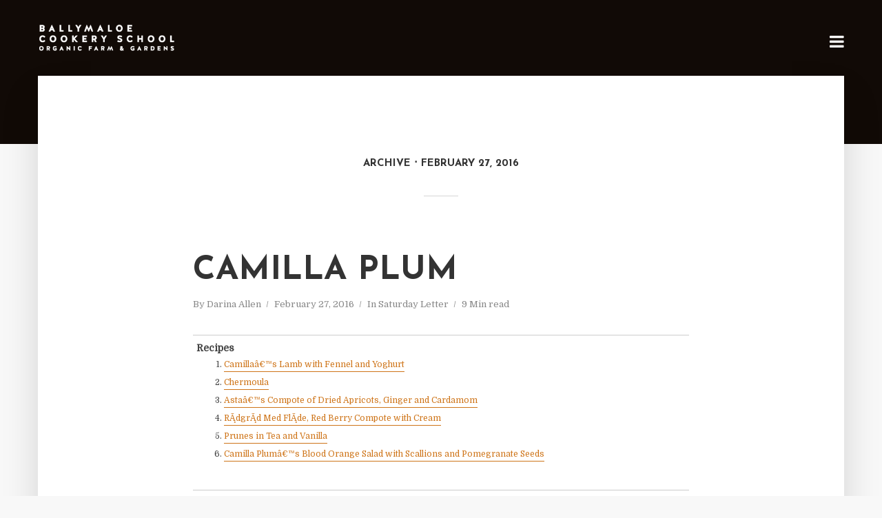

--- FILE ---
content_type: text/html; charset=UTF-8
request_url: http://letters.cookingisfun.ie/2016/02/27/
body_size: 12018
content:
<!DOCTYPE html>
<html lang="en-US" class="no-js no-svg">
	<head>
		<meta charset="UTF-8">
		<meta name="viewport" content="width=device-width, initial-scale=1">
		<link rel="profile" href="http://gmpg.org/xfn/11">
		<title>February 27, 2016 &#8211; Darina&#039;s Saturday Letter</title>
<link rel='dns-prefetch' href='//fonts.googleapis.com' />
<link rel='dns-prefetch' href='//s.w.org' />
<link rel="alternate" type="application/rss+xml" title="Darina&#039;s Saturday Letter &raquo; Feed" href="http://letters.cookingisfun.ie/feed/" />
<link rel="alternate" type="application/rss+xml" title="Darina&#039;s Saturday Letter &raquo; Comments Feed" href="http://letters.cookingisfun.ie/comments/feed/" />
		<script type="text/javascript">
			window._wpemojiSettings = {"baseUrl":"https:\/\/s.w.org\/images\/core\/emoji\/12.0.0-1\/72x72\/","ext":".png","svgUrl":"https:\/\/s.w.org\/images\/core\/emoji\/12.0.0-1\/svg\/","svgExt":".svg","source":{"concatemoji":"http:\/\/letters.cookingisfun.ie\/wp-includes\/js\/wp-emoji-release.min.js?ver=5.2.4"}};
			!function(a,b,c){function d(a,b){var c=String.fromCharCode;l.clearRect(0,0,k.width,k.height),l.fillText(c.apply(this,a),0,0);var d=k.toDataURL();l.clearRect(0,0,k.width,k.height),l.fillText(c.apply(this,b),0,0);var e=k.toDataURL();return d===e}function e(a){var b;if(!l||!l.fillText)return!1;switch(l.textBaseline="top",l.font="600 32px Arial",a){case"flag":return!(b=d([55356,56826,55356,56819],[55356,56826,8203,55356,56819]))&&(b=d([55356,57332,56128,56423,56128,56418,56128,56421,56128,56430,56128,56423,56128,56447],[55356,57332,8203,56128,56423,8203,56128,56418,8203,56128,56421,8203,56128,56430,8203,56128,56423,8203,56128,56447]),!b);case"emoji":return b=d([55357,56424,55356,57342,8205,55358,56605,8205,55357,56424,55356,57340],[55357,56424,55356,57342,8203,55358,56605,8203,55357,56424,55356,57340]),!b}return!1}function f(a){var c=b.createElement("script");c.src=a,c.defer=c.type="text/javascript",b.getElementsByTagName("head")[0].appendChild(c)}var g,h,i,j,k=b.createElement("canvas"),l=k.getContext&&k.getContext("2d");for(j=Array("flag","emoji"),c.supports={everything:!0,everythingExceptFlag:!0},i=0;i<j.length;i++)c.supports[j[i]]=e(j[i]),c.supports.everything=c.supports.everything&&c.supports[j[i]],"flag"!==j[i]&&(c.supports.everythingExceptFlag=c.supports.everythingExceptFlag&&c.supports[j[i]]);c.supports.everythingExceptFlag=c.supports.everythingExceptFlag&&!c.supports.flag,c.DOMReady=!1,c.readyCallback=function(){c.DOMReady=!0},c.supports.everything||(h=function(){c.readyCallback()},b.addEventListener?(b.addEventListener("DOMContentLoaded",h,!1),a.addEventListener("load",h,!1)):(a.attachEvent("onload",h),b.attachEvent("onreadystatechange",function(){"complete"===b.readyState&&c.readyCallback()})),g=c.source||{},g.concatemoji?f(g.concatemoji):g.wpemoji&&g.twemoji&&(f(g.twemoji),f(g.wpemoji)))}(window,document,window._wpemojiSettings);
		</script>
		<style type="text/css">
img.wp-smiley,
img.emoji {
	display: inline !important;
	border: none !important;
	box-shadow: none !important;
	height: 1em !important;
	width: 1em !important;
	margin: 0 .07em !important;
	vertical-align: -0.1em !important;
	background: none !important;
	padding: 0 !important;
}
</style>
	<link rel='stylesheet' id='wp-block-library-css'  href='http://letters.cookingisfun.ie/wp-includes/css/dist/block-library/style.min.css?ver=5.2.4' type='text/css' media='all' />
<link rel='stylesheet' id='typology-fonts-css'  href='http://fonts.googleapis.com/css?family=Domine%3A400%7CJosefin+Sans%3A400%2C700&#038;subset=latin%2Clatin-ext&#038;ver=1.2' type='text/css' media='all' />
<link rel='stylesheet' id='typology-main-css'  href='http://letters.cookingisfun.ie/wp-content/themes/typology/assets/css/min.css?ver=1.2' type='text/css' media='all' />
<style id='typology-main-inline-css' type='text/css'>
body,blockquote:before, q:before{font-family: 'Domine';font-weight: 400;}body,.typology-action-button .sub-menu{color:#444444;}body{background:#f8f8f8;font-size: 1.6em;}.typology-fake-bg{background:#f8f8f8;}.typology-sidebar,.typology-section{background:#ffffff;}h1, h2, h3, h4, h5, h6,.h1, .h2, .h3, .h4, .h5, .h6,.submit,.mks_read_more a,input[type="submit"],a.mks_button,.cover-letter,.post-letter,.woocommerce nav.woocommerce-pagination ul li span,.woocommerce nav.woocommerce-pagination ul li a,.woocommerce div.product .woocommerce-tabs ul.tabs li,.typology-pagination a,.typology-pagination span,.comment-author .fn,.post-date-month,.typology-button-social,.mks_autor_link_wrap a,.entry-pre-title,.typology-button,button{font-family: 'Josefin Sans';font-weight: 700;}.typology-header .typology-nav{font-family: 'Josefin Sans';font-weight: 700;}.typology-cover .entry-title,.typology-cover h1 { font-size: 6.4rem;}h1, .h1 {font-size: 4.8rem;}h2, .h2 {font-size: 3.5rem;}h3, .h3 {font-size: 2.8rem;}h4, .h4 {font-size: 2.3rem;}h5, .h5,.typology-layout-c.post-image-on .entry-title {font-size: 1.8rem;}h6, .h6 {font-size: 1.5rem;}.widget{font-size: 1.4rem;}.typology-header .typology-nav a{font-size: 1.1rem;}.typology-layout-b .post-date-hidden,.meta-item{font-size: 1.3rem;}.post-letter {font-size: 26rem;}.cover-letter {font-size: 60rem;}h1, h2, h3, h4, h5, h6,.h1, .h2, .h3, .h4, .h5, .h6,h1 a,h2 a,h3 a,h4 a,h5 a,h6 a,.post-date-month{color:#333333;}.typology-single-sticky a{color:#444444;}.entry-title a:hover,.typology-single-sticky a:hover{color:#ce7418;}.bypostauthor .comment-author:before,#cancel-comment-reply-link:after{background:#ce7418;}a,.widget .textwidget a,.typology-layout-b .post-date-hidden{color: #ce7418;}.typology-header{height:110px;}.typology-header-sticky-on .typology-header{background:#ce7418;}.site-title a,.typology-site-description{color: #ffffff;}.typology-header .typology-nav,.typology-header .typology-nav > li > a{color: #ffffff;}.typology-header .typology-nav .sub-menu a{ color:#444444;}.typology-header .typology-nav .sub-menu a:hover{color: #ce7418;}.typology-action-button .sub-menu ul a:before{background: #ce7418;}.sub-menu .current-menu-item a{color:#ce7418;}.dot,.typology-header .typology-nav .sub-menu{background:#ffffff;}.typology-header .typology-main-navigation .sub-menu .current-menu-ancestor > a,.typology-header .typology-main-navigation .sub-menu .current-menu-item > a{color: #ce7418;}.typology-header-wide .slot-l{left: 35px;}.typology-header-wide .slot-r{right: 20px;}.meta-item,.meta-item span,.meta-item a,.comment-metadata a{color: #888888;}.comment-meta .url,.meta-item a:hover{color:#333333;}.typology-post:after,.section-title:after,.typology-pagination:before{background:rgba(51,51,51,0.2);}.typology-layout-b .post-date-day,.typology-outline-nav li a:hover,.style-timeline .post-date-day{color:#ce7418;}.typology-layout-b .post-date:after,blockquote:before,q:before{background:#ce7418;}.typology-sticky-c,.typology-sticky-to-top span,.sticky-author-date{color: #888888;}.typology-outline-nav li a{color: #444444;}.typology-post.typology-layout-b:before{background:rgba(68,68,68,0.1);}.submit,.mks_read_more a,input[type="submit"],a.mks_button,.typology-button,.submit,.typology-button-social,.widget .mks_autor_link_wrap a,.widget .mks_read_more a,button{color:#ffffff;background: #ce7418;border:1px solid #ce7418;}.button-invert{color:#ce7418;background:transparent;}.widget .mks_autor_link_wrap a:hover,.widget .mks_read_more a:hover{color:#ffffff;}.typology-cover{min-height: 240px;}.typology-cover-empty{height:209px;min-height:209px;}.typology-fake-bg .typology-section:first-child {top: -99px;}.typology-flat .typology-cover-empty{height:110px;}.typology-flat .typology-cover{min-height:110px;}.typology-cover-empty,.typology-cover-item,.typology-header-sticky{background:#110a06;}.typology-cover-overlay:after{background: rgba(17,10,6,0.2);}.typology-sidebar-header{background:#ce7418;}.typology-cover,.typology-cover .entry-title,.typology-cover .entry-title a,.typology-cover .meta-item,.typology-cover .meta-item span,.typology-cover .meta-item a,.typology-cover h1,.typology-cover h2,.typology-cover h3{color: #ffffff;}.typology-cover .typology-button{color: #110a06;background:#ffffff;border:1px solid #ffffff;}.typology-cover .button-invert{color: #ffffff;background: transparent;}.typology-cover-slider .owl-dots .owl-dot span{background:#ffffff;}.typology-outline-nav li:before,.widget ul li:before{background:#ce7418;}.widget a{color:#444444;}.widget a:hover,.widget_calendar table tbody td a,.entry-tags a:hover{color:#ce7418;}.widget_calendar table tbody td a:hover,.widget table td,.entry-tags a{color:#444444;}.widget table,.widget table td,.widget_calendar table thead th,table,td, th{border-color: rgba(68,68,68,0.3);}.widget ul li,.widget .recentcomments{color:#444444;}.widget .post-date{color:#888888;}#today{background:rgba(68,68,68,0.1);}.typology-pagination .current, .typology-pagination .infinite-scroll a, .typology-pagination .load-more a, .typology-pagination .nav-links .next, .typology-pagination .nav-links .prev, .typology-pagination .next a, .typology-pagination .prev a{color: #ffffff;background:#333333;}.typology-pagination a, .typology-pagination span{color: #333333;border:1px solid #333333;}.typology-footer{background:#f8f8f8;color:#aaaaaa;}.typology-footer h1,.typology-footer h2,.typology-footer h3,.typology-footer h4,.typology-footer h5,.typology-footer h6,.typology-footer .post-date-month{color:#aaaaaa;}.typology-count{background: #ce7418;}.typology-footer a, .typology-footer .widget .textwidget a{color: #888888;}input[type="text"], input[type="email"], input[type="url"], input[type="tel"], input[type="number"], input[type="date"], input[type="password"], textarea, select{border-color:rgba(68,68,68,0.2);}blockquote:after, blockquote:before, q:after, q:before{-webkit-box-shadow: 0 0 0 10px #ffffff;box-shadow: 0 0 0 10px #ffffff;}body.wp-editor{background:#ffffff;}.site-title{text-transform: uppercase;}.typology-site-description{text-transform: none;}.typology-nav{text-transform: uppercase;}h1, h2, h3, h4, h5, h6{text-transform: uppercase;}.section-title{text-transform: uppercase;}.widget-title{text-transform: uppercase;}.meta-item{text-transform: none;}.typology-button{text-transform: uppercase;}.submit,.mks_read_more a,input[type="submit"],a.mks_button,.typology-button,.widget .mks_autor_link_wrap a,.widget .mks_read_more a,button,.typology-button-social{text-transform: uppercase;}
</style>
<link rel='stylesheet' id='MWM-AAL-FRONT-CSS-css'  href='http://letters.cookingisfun.ie/wp-content/plugins/auto-anchor-links/css/mwm-aal.css?ver=1.0.0' type='text/css' media='screen' />
<script type='text/javascript' src='http://letters.cookingisfun.ie/wp-includes/js/jquery/jquery.js?ver=1.12.4-wp'></script>
<script type='text/javascript' src='http://letters.cookingisfun.ie/wp-includes/js/jquery/jquery-migrate.min.js?ver=1.4.1'></script>
<link rel='https://api.w.org/' href='http://letters.cookingisfun.ie/wp-json/' />
<link rel="EditURI" type="application/rsd+xml" title="RSD" href="http://letters.cookingisfun.ie/xmlrpc.php?rsd" />
<link rel="wlwmanifest" type="application/wlwmanifest+xml" href="http://letters.cookingisfun.ie/wp-includes/wlwmanifest.xml" /> 
<meta name="generator" content="WordPress 5.2.4" />
	</head>

	<body class="archive date">

		<header id="typology-header" class="typology-header">
			<div class="container">
					<div class="slot-l">
	<div class="typology-site-branding">
	
	<span class="site-title h4"><a href="http://cookingisfun.ie/" rel="home"><img class="typology-logo" src="http://letters.cookingisfun.ie/wp-content/uploads/2017/08/ballymaloe-cookery-school-dark-logo-transparent.png" alt="Darina&#039;s Saturday Letter"></a></span>	
</div>
	
</div>

<div class="slot-r">
							
	<ul class="typology-nav ">
	<li class="typology-action-button">
		<span class="typology-action-sidebar">
			<i class="fa fa-bars"></i>
		</span>
	</li>
</ul></div>			</div>
		</header>
<div id="typology-cover" class="typology-cover typology-cover-empty">
	</div>

<div class="typology-fake-bg">
	<div class="typology-section">
		
								<div class="section-head"><h1 class="section-title h6"><span class="typology-archive-title">Archive</span>February 27, 2016</h1></div>				
		
		
			<div class="section-content section-content-a">

				<div class="typology-posts">

											<article class="typology-post typology-layout-a post-2247 post type-post status-publish format-standard hentry category-saturday-letter">

    <header class="entry-header">
        <h2 class="entry-title h1"><a href="http://letters.cookingisfun.ie/2016/02/27/camilla-plum-2/">Camilla Plum</a></h2>         
            <div class="entry-meta"><div class="meta-item meta-author">By <span class="vcard author"><span class="fn"><a href="http://letters.cookingisfun.ie/author/evelynm/">Darina Allen</a></span></span></div><div class="meta-item meta-date"><span class="updated">February 27, 2016</span></div><div class="meta-item meta-category">In <a href="http://letters.cookingisfun.ie/category/saturday-letter/" rel="category tag">Saturday Letter</a></div><div class="meta-item meta-rtime">9 Min read</div></div>
                    </header>

    <div class="entry-content">
        
                    <div class="mwm-aal-container"><div class='mwm-aal-title'>Recipes</div><ol><li><a href="#%0ACamilla%C3%A2%E2%82%AC%E2%84%A2s+Lamb+with+Fennel+and+Yoghurt">
Camillaâ€™s Lamb with Fennel and Yoghurt</a></li><li><a href="#Chermoula">Chermoula</a></li><li><a href="#Asta%C3%A2%E2%82%AC%E2%84%A2s+Compote+of+Dried+Apricots%2C+Ginger+and+Cardamom">Astaâ€™s Compote of Dried Apricots, Ginger and Cardamom</a></li><li><a href="#R%C3%83%C2%B8dgr%C3%83%C2%B8d+Med+Fl%C3%83%C2%B8de%2C+Red+Berry+Compote+with+Cream">RÃ¸dgrÃ¸d Med FlÃ¸de, Red Berry Compote with Cream</a></li><li><a href="#Prunes+in+Tea+and+Vanilla">Prunes in Tea and Vanilla</a></li><li><a href="#Camilla+Plum%C3%A2%E2%82%AC%E2%84%A2s+Blood+Orange+Salad+with+Scallions+and+Pomegranate+Seeds">Camilla Plumâ€™s Blood Orange Salad with Scallions and Pomegranate Seeds</a></li></ol></div><p><a href="http://letters.cookingisfun.ie/wp-content/uploads/2016/02/IMG_7878.jpg"><img class="alignnone size-medium wp-image-2248" src="http://letters.cookingisfun.ie/wp-content/uploads/2016/02/IMG_7878-200x300.jpg" alt="IMG_7878" width="200" height="300" srcset="http://letters.cookingisfun.ie/wp-content/uploads/2016/02/IMG_7878-200x300.jpg 200w, http://letters.cookingisfun.ie/wp-content/uploads/2016/02/IMG_7878-682x1024.jpg 682w" sizes="(max-width: 200px) 100vw, 200px" /></a></p>
<p>At long last Iâ€™ve discovered the secret of how to give a totally stress free dinner party. Invite house guests who love to cook and want to cook for you and lots of your friends as a thank you for their stay. Bliss!<br />
My friend Camilla Plum from Copenhagen and her lovely daughter Asta stayed with us recently, Camilla is both a gardener and a cook, in fact a very well-known one and the author of very many successful cook books. She also presents TV programme and cooking shows both on growing and cooking food, a subject on which she is deeply knowledgeable. They live on a small farm about 35 acres called Fuglebjerggaard about an hour north of Copenhagen. Itâ€™s an oasis of chic and cool, but more importantly it is a glowing example of the variety and biodiversity that can be produced on a small acerage, with about 200 food crops, orchards, many heirloom varieties of barley for homemade beer and wheat to dry and grind for sourdough bread which is then baked in the woodburning oven.<br />
Camilla also has about 200 sheep; she saves the wool and cures the skins to make the sheepskin rugs we remember. Sadly, nowadays sheepâ€™s wool is worth virtually nothing in this era of synthetic fibres that can be thrown into washing machine without ill effect but Camilla sometimes uses the wool as mulch for her vegetable crops. Iâ€™m really looking forward to trying that in the garden this year. She also saves seeds of a wide variety of heirloom vegetables, over 100 types of chilli alone and keen gardeners from far and wide seek her out to find rare and super flavourful food. www.fuglebjerggaard.dk<br />
Back to the dinner party, Camilla and Asta raided the pantry and winter garden and spent the afternoon chopping and snipping and marinatingâ€¦.when I arrived in from the school, tantalizing smells pervaded the house, the fire was lighting, the table was laid, the candles were lit and there was a veritable feast for all of us to enjoyâ€¦can you imagine<br />
Blood Orange and Scallion Salad, Salmon with Chermoula, Date and Green Raisin Chutney, Neck of lamb with Fennel and Yoghurt, Roast Potato wedges with lots of bayleaves, Cherry Tomato and Roasted Red Pepper Salad and a big bowl of green salad, Basmati Rice with Almonds and lots of Dill, followed by Apricots with Ginger, Avocado Cream with Dried Rose Petals, Prunes with Tea and Vanilla, Danish Red Berry Compote with Jersey Creamâ€¦.<br />
The food looked fresh and beautiful and tasted so summery in the midst of our depressing winter weather. Try some of these recipes for yourself.</p>
<p><strong>Hot Tips</strong><br />
Creating a Soft Fruit Garden with Susan Turner<br />
On Monday March 7th 2016, Susan Turner will teach an intensive half day course covering topics such as selecting fruit varieties, designing the fruit garden layout, looking at aspect spacing and plant training structures, creating fans, cordons and bushes with gooseberries, red currants, white currantsâ€¦â€¦and much more. Coffee on arrival and light lunch included. www.cookingisfun.ie</p>
<p>Wine Tasting in the Grainstore at Ballymaloe<br />
California Wines Tasting in The Grainstore at Ballymaloe House on Wednesday March 9th at 7pm. Tickets for the event are â‚¬10 and in-cludes talk, wine tasting and canapÃ©s.<br />
Tel 021 4652531 or email colm@ballymaloe.ie<br />
http://www.ballymaloegrainstore.com/portfolio/california-wines-less-more</p>
<a name="%0ACamilla%C3%A2%E2%82%AC%E2%84%A2s+Lamb+with+Fennel+and+Yoghurt"></a><h2></h2>
<h2>Camillaâ€™s Lamb with Fennel and Yoghurt</h2>
<p>We use homemade Jersey yoghurt</p>
<p>Serves 8</p>
<p>7 lamb necks, each cut into 3 â€˜chopsâ€™ â€“ 3.2 kg<br />
1 large onion, coarsely chopped<br />
1 whole head of garlic, split in half horizontally<br />
1Â½ tablespoon cumin seeds, slightly crushed<br />
1Â½ tablespoons coriander seeds, slightly crushed<br />
800 ml (27 fl oz) pots of homemade natural yoghurt<br />
7 fennel bulbs, quartered<br />
4 tablespoons extra virgin olive oil<br />
Zest of 3 lemons<br />
Salt</p>
<p>Garnish<br />
Fresh spinach or chard<br />
Toasted whole almonds<br />
100 g (3Â½ oz) fennel fronds<br />
Lots of fresh mint</p>
<p>In two roasting tins, mix the lamb chops with the chopped onion, garlic and spices. Marinate the lamb necks in the spices, lemon zest and enough olive oil to coat the meat. Sprinkle with two teaspoons of salt and cook uncovered in the preheated oven at 230Â°C/450Â°F/gas mark 8. Turn regularly to make sure the spices donâ€™t burn. When the lamb necks are browned, approximately 30 minutes, dollop on half the yoghurt and add the quartered fennel bulbs. Mix it around until everything is coated with the yoghurt. The lamb necks can now fit into one deep roasting tin.<br />
Put about 300 ml/10 fl oz of water in the bottom of a deep roasting tin, add the lamb and fennel. Reduce the oven temperature to 170Â°C/325Â°F/gas mark 3.<br />
When the meat is cooked, about 2Â½ to 3 hours, remove the lamb and fennel to a serving dish and keep warm. Transfer all of the remaining juices into a pan, degrease and reduce a little if necessary. The sauce should be thickish. Taste and correct seasoning. . Bit by bit, stir in the rest of the yoghurt, pour over the lamb.<br />
Garnish the dish with toasted whole almonds, lots of fennel fronds, fresh mint and serve with fresh chard or spinach.</p>
<a name="Chermoula"></a><h2>Chermoula</h2>
<p>Chermoula is a wonderfully versatile fresh herb and spicy sauce from Morocco and Tunisia. There are many versions, some include saffron but we love this one which Asta and Camilla Plum cooked for us recently. Itâ€™s fantastically versatile, we also slather it over a sptachcock chicken, a shoulder of lamb or even chicken breasts. It uses both the stalks and leaves of coriander.</p>
<p>Makes 1Â¼ pints</p>
<p>Serves 8-10</p>
<p>One medium fish (2 kg/4Â½ lb), preferably salmon</p>
<p>280 g (10 oz) bunches of fresh coriander with stalks, chopped<br />
200 ml (7 fl oz) extra virgin olive oil<br />
2 red chillies, roughly chopped<br />
2 tablespoons coriander seeds, toasted<br />
2 tablespoons cumin seeds, toasted<br />
1 tablespoon caraway seeds, toasted<br />
1 tablespoon paprika<br />
Zest of three organic lemons<br />
Juice of 2 lemons<br />
Whole bulb of garlic, peeled and roughly chopped<br />
1 teaspoon Maldon sea salt</p>
<p>Arrange the fish in a roasting tin, cut deep slashes on each side of the fish.<br />
Whiz the ingredients for the chermoula to a fine paste in a food processor with 200 ml olive oil. Smother the fish in the mixture.<br />
Bake in a preheated oven at 160Â°C/325Â°F/gas mark 3 for about 1 hour 20 to 1 hour 30 minutes or until just cooked.<br />
Serve warm or at room temperature with green salad.</p>
<p>Note: The spices are toasted separately, then ground in mortar and pestle or spice grinder together</p>
<a name="Asta%C3%A2%E2%82%AC%E2%84%A2s+Compote+of+Dried+Apricots%2C+Ginger+and+Cardamom"></a><h2>Astaâ€™s Compote of Dried Apricots, Ginger and Cardamom</h2>
<p>Also gorgeous with chocolate cake or ice cream.</p>
<p>Serves 8 &#8211; as a main dessert. If served with something else like cake, the compote will go further</p>
<p>350 g (12 oz) apricots<br />
100 g (4 oz) ginger, finely sliced with peel<br />
Thinly sliced peel of 1 lemon<br />
110 g (4 oz) granulated sugar<br />
275 ml (11 fl oz) sweet white wine (we use JuranÃ§ou)<br />
5 cardamom pods<br />
150 ml (5 fl oz) water<br />
Juice of 1 lemon<br />
300 ml (Â½ pint) water<br />
1-2 teaspoons orange blossom water, depending on strength of orange blossom</p>
<p>1 mild red chilli, sliced, optional</p>
<p>Put the apricots in a saucepan, cover with cold water and leave to soak overnight. Next day, strain the apricots and put in a saucepan with the ginger, lemon peel, sugar, wine, cardamom and enough water to cover. Simmer gently with the saucepan lid on for at least an hour. Remove the lid and gently simmer until the liquid is reduced to a thick syrup, 5-10 minutes. Stir in the lemon juice and orange blossom water. Make sure you donâ€™t break up the apricots while stirring. Garnish with sliced red chilli, if using.<br />
Eat with chocolate cake, ice cream or just whipped cream.</p>
<a name="R%C3%83%C2%B8dgr%C3%83%C2%B8d+Med+Fl%C3%83%C2%B8de%2C+Red+Berry+Compote+with+Cream"></a><h2>RÃ¸dgrÃ¸d Med FlÃ¸de, Red Berry Compote with Cream</h2>
<p>A much loved Danish summer classic â€“ this version is super delicious even though we made it with frozen berries.</p>
<p>Serves 8</p>
<p>375 g (13 oz) black currants<br />
250 g (9 oz) white currants<br />
250 g (9 oz) raspberries<br />
375 g (13 oz) red currants<br />
1 teaspoon cornflour<br />
375g &#8211; 400 g (13 â€“ 14 oz) white sugar</p>
<p>200 g (7 oz) whole almonds, blanched</p>
<p>The amount of sugar will vary between a Â¼ or Â½ of the weight of the berries depending on the sourness.</p>
<p>Put all the berries except the raspberries in a heavy bottomed saucepan with 2 cm (1 inch/30 ml) of water, on a high heat, for 3 minutes. Just before they burst, put two tablespoons of the compote into a little bowl, mix with the cornflour until there is a smooth paste. Whisk the paste back into the berries; continue to cook until the mixture thickens slightly, 1-2 minutes. When the berries burst take them off the heat and stir in the sugar and fresh raspberries.<br />
Serve the compote warm in individual glasses or at room temperature with some Jersey cream and a scattering of whole blanched almonds.</p>
<a name="Prunes+in+Tea+and+Vanilla"></a><h2>Prunes in Tea and Vanilla</h2>
<p>Another delicious winter dessert, a terrific stand by to keep in a kilner jar in the fridge.</p>
<p>Serves 8</p>
<p>250 g (9 oz) Agen prunes<br />
1 litre (1Â¾ pints) of very strong black tea<br />
1 vanilla pod, chopped<br />
Zest of 2 lemons<br />
150g -200 g (5-7 oz) palm sugar, grated</p>
<p>Cover the prunes with tea and allow to soak for several hours or better still overnight. Next day put everything into a saucepan and simmer uncovered for an hour or so. Make sure that the prunes are soft and tender and the liquid is reduced to thick syrup.<br />
Serve smothered in cream.</p>
<p>Leftovers can be mixed with softly whipped cream to make an exquisite fool.</p>
<p>&nbsp;</p>
<a name="Camilla+Plum%C3%A2%E2%82%AC%E2%84%A2s+Blood+Orange+Salad+with+Scallions+and+Pomegranate+Seeds"></a><h2>Camilla Plumâ€™s Blood Orange Salad with Scallions and Pomegranate Seeds</h2>
<p>Serves 10</p>
<p>10 blood oranges<br />
3 spring onions or scallions<br />
Â½ pomegranate<br />
fresh fennel tops of 3 bulbs<br />
lots of fresh mint leaves, some whole, some shredded<br />
1 fennel bulb, diced</p>
<p>Dressing<br />
This makes Â¼ pint/5 fl oz of dressing. We used 2 fl oz.</p>
<p>6 tablespoons extra virgin olive oil<br />
Â½ teaspoon Maldon sea salt<br />
1 teaspoon freshly ground black pepper<br />
3 tablespoons orange blossom water, depending on the strength<br />
1 teaspoon cider vinegar</p>
<p>Remove the peel and pith of the oranges, slice 6 or 7 oranges thinly and seg-ment from the remainder.</p>
<p>To make the dressing<br />
Mix the olive oil, salt, freshly ground black pepper, orange blossom water and cider vinegar in a bowl.</p>
<p>Arrange the orange slices and segments in a big plate and drizzle the dressing over.</p>
<p>Cut the spring onions into 5mm (1/4 inch) slices at an angle diagonally. Sprinkle over the salad with the pomegranate seeds, fresh fennel and mint leaves and diced fennel bulb. Toss gently.</p>
<p>Variation<br />
Olives, toasted almonds or coarsely chopped pistachio nuts would be a delicious addition.</p>
            </div>
    
    
</article>					
				</div>
			
				
			</div>

		
	</div>


			<footer id="typology-footer" class="typology-footer">

				<div class="container">
											<div class="col-lg-4"><div id="calendar-2" class="widget clearfix widget_calendar"><div id="calendar_wrap" class="calendar_wrap"><table id="wp-calendar">
	<caption>February 2016</caption>
	<thead>
	<tr>
		<th scope="col" title="Monday">M</th>
		<th scope="col" title="Tuesday">T</th>
		<th scope="col" title="Wednesday">W</th>
		<th scope="col" title="Thursday">T</th>
		<th scope="col" title="Friday">F</th>
		<th scope="col" title="Saturday">S</th>
		<th scope="col" title="Sunday">S</th>
	</tr>
	</thead>

	<tfoot>
	<tr>
		<td colspan="3" id="prev"><a href="http://letters.cookingisfun.ie/2016/01/">&laquo; Jan</a></td>
		<td class="pad">&nbsp;</td>
		<td colspan="3" id="next"><a href="http://letters.cookingisfun.ie/2016/03/">Mar &raquo;</a></td>
	</tr>
	</tfoot>

	<tbody>
	<tr><td>1</td><td>2</td><td>3</td><td>4</td><td>5</td><td><a href="http://letters.cookingisfun.ie/2016/02/06/" aria-label="Posts published on February 6, 2016">6</a></td><td>7</td>
	</tr>
	<tr>
		<td>8</td><td>9</td><td>10</td><td>11</td><td>12</td><td><a href="http://letters.cookingisfun.ie/2016/02/13/" aria-label="Posts published on February 13, 2016">13</a></td><td>14</td>
	</tr>
	<tr>
		<td>15</td><td>16</td><td>17</td><td>18</td><td>19</td><td><a href="http://letters.cookingisfun.ie/2016/02/20/" aria-label="Posts published on February 20, 2016">20</a></td><td>21</td>
	</tr>
	<tr>
		<td>22</td><td>23</td><td>24</td><td>25</td><td>26</td><td><a href="http://letters.cookingisfun.ie/2016/02/27/" aria-label="Posts published on February 27, 2016">27</a></td><td>28</td>
	</tr>
	<tr>
		<td>29</td>
		<td class="pad" colspan="6">&nbsp;</td>
	</tr>
	</tbody>
	</table></div></div></div>
					
					
									</div>

			</footer>

		</div>

		<div class="typology-sidebar">
	<div class="typology-sidebar-header">
		<div class="typology-sidebar-header-wrapper">
			<div class="typology-site-branding">
	
	<span class="site-title h4"><a href="http://cookingisfun.ie/" rel="home"><img class="typology-logo" src="http://letters.cookingisfun.ie/wp-content/uploads/2017/08/ballymaloe-cookery-school-dark-logo-transparent.png" alt="Darina&#039;s Saturday Letter"></a></span>	
</div>
			<span class="typology-sidebar-close"><i class="fa fa-times" aria-hidden="true"></i></span>
		</div>
	</div>

	<div class="widget typology-responsive-menu">
							</div>

					
								<div id="text-3" class="widget clearfix widget_text"><h4 class="widget-title h5">Letters</h4>			<div class="textwidget"><a href=../>Back to List</a>
<BR>
<a href="/">Latest Letter</A><BR>
<a href="/">Letters Homepage</A><BR>
<a href="/recipes.php">All Recipes</a><BR>
<a href="http://cookingisfun.ie">Back to  Website</a>
<BR>
All Darinas Letters are published each week in <a href="http://www.irishexaminer.com/lifestyle/foodanddrink/">The Examiner</a></div>
		</div><div id="archives-3" class="widget clearfix widget_archive"><h4 class="widget-title h5">Past Letters</h4>		<ul>
				<li><a href='http://letters.cookingisfun.ie/2025/11/'>November 2025</a>&nbsp;(5)</li>
	<li><a href='http://letters.cookingisfun.ie/2025/10/'>October 2025</a>&nbsp;(4)</li>
	<li><a href='http://letters.cookingisfun.ie/2025/09/'>September 2025</a>&nbsp;(4)</li>
	<li><a href='http://letters.cookingisfun.ie/2025/08/'>August 2025</a>&nbsp;(5)</li>
	<li><a href='http://letters.cookingisfun.ie/2025/07/'>July 2025</a>&nbsp;(4)</li>
	<li><a href='http://letters.cookingisfun.ie/2025/06/'>June 2025</a>&nbsp;(5)</li>
	<li><a href='http://letters.cookingisfun.ie/2025/05/'>May 2025</a>&nbsp;(4)</li>
	<li><a href='http://letters.cookingisfun.ie/2025/04/'>April 2025</a>&nbsp;(4)</li>
	<li><a href='http://letters.cookingisfun.ie/2025/03/'>March 2025</a>&nbsp;(5)</li>
	<li><a href='http://letters.cookingisfun.ie/2025/02/'>February 2025</a>&nbsp;(4)</li>
	<li><a href='http://letters.cookingisfun.ie/2025/01/'>January 2025</a>&nbsp;(4)</li>
	<li><a href='http://letters.cookingisfun.ie/2024/12/'>December 2024</a>&nbsp;(5)</li>
	<li><a href='http://letters.cookingisfun.ie/2024/11/'>November 2024</a>&nbsp;(4)</li>
	<li><a href='http://letters.cookingisfun.ie/2024/10/'>October 2024</a>&nbsp;(4)</li>
	<li><a href='http://letters.cookingisfun.ie/2024/09/'>September 2024</a>&nbsp;(5)</li>
	<li><a href='http://letters.cookingisfun.ie/2024/08/'>August 2024</a>&nbsp;(4)</li>
	<li><a href='http://letters.cookingisfun.ie/2024/07/'>July 2024</a>&nbsp;(4)</li>
	<li><a href='http://letters.cookingisfun.ie/2024/06/'>June 2024</a>&nbsp;(5)</li>
	<li><a href='http://letters.cookingisfun.ie/2024/05/'>May 2024</a>&nbsp;(3)</li>
	<li><a href='http://letters.cookingisfun.ie/2024/04/'>April 2024</a>&nbsp;(4)</li>
	<li><a href='http://letters.cookingisfun.ie/2024/03/'>March 2024</a>&nbsp;(5)</li>
	<li><a href='http://letters.cookingisfun.ie/2024/02/'>February 2024</a>&nbsp;(4)</li>
	<li><a href='http://letters.cookingisfun.ie/2024/01/'>January 2024</a>&nbsp;(4)</li>
	<li><a href='http://letters.cookingisfun.ie/2023/12/'>December 2023</a>&nbsp;(5)</li>
	<li><a href='http://letters.cookingisfun.ie/2023/11/'>November 2023</a>&nbsp;(4)</li>
	<li><a href='http://letters.cookingisfun.ie/2023/10/'>October 2023</a>&nbsp;(4)</li>
	<li><a href='http://letters.cookingisfun.ie/2023/09/'>September 2023</a>&nbsp;(5)</li>
	<li><a href='http://letters.cookingisfun.ie/2023/08/'>August 2023</a>&nbsp;(3)</li>
	<li><a href='http://letters.cookingisfun.ie/2023/07/'>July 2023</a>&nbsp;(5)</li>
	<li><a href='http://letters.cookingisfun.ie/2023/06/'>June 2023</a>&nbsp;(4)</li>
	<li><a href='http://letters.cookingisfun.ie/2023/05/'>May 2023</a>&nbsp;(4)</li>
	<li><a href='http://letters.cookingisfun.ie/2023/04/'>April 2023</a>&nbsp;(5)</li>
	<li><a href='http://letters.cookingisfun.ie/2023/03/'>March 2023</a>&nbsp;(4)</li>
	<li><a href='http://letters.cookingisfun.ie/2023/02/'>February 2023</a>&nbsp;(4)</li>
	<li><a href='http://letters.cookingisfun.ie/2023/01/'>January 2023</a>&nbsp;(5)</li>
	<li><a href='http://letters.cookingisfun.ie/2022/12/'>December 2022</a>&nbsp;(4)</li>
	<li><a href='http://letters.cookingisfun.ie/2022/11/'>November 2022</a>&nbsp;(4)</li>
	<li><a href='http://letters.cookingisfun.ie/2022/10/'>October 2022</a>&nbsp;(5)</li>
	<li><a href='http://letters.cookingisfun.ie/2022/09/'>September 2022</a>&nbsp;(4)</li>
	<li><a href='http://letters.cookingisfun.ie/2022/08/'>August 2022</a>&nbsp;(4)</li>
	<li><a href='http://letters.cookingisfun.ie/2022/07/'>July 2022</a>&nbsp;(5)</li>
	<li><a href='http://letters.cookingisfun.ie/2022/06/'>June 2022</a>&nbsp;(3)</li>
	<li><a href='http://letters.cookingisfun.ie/2022/05/'>May 2022</a>&nbsp;(5)</li>
	<li><a href='http://letters.cookingisfun.ie/2022/04/'>April 2022</a>&nbsp;(4)</li>
	<li><a href='http://letters.cookingisfun.ie/2022/03/'>March 2022</a>&nbsp;(4)</li>
	<li><a href='http://letters.cookingisfun.ie/2022/02/'>February 2022</a>&nbsp;(4)</li>
	<li><a href='http://letters.cookingisfun.ie/2022/01/'>January 2022</a>&nbsp;(5)</li>
	<li><a href='http://letters.cookingisfun.ie/2021/12/'>December 2021</a>&nbsp;(4)</li>
	<li><a href='http://letters.cookingisfun.ie/2021/11/'>November 2021</a>&nbsp;(4)</li>
	<li><a href='http://letters.cookingisfun.ie/2021/10/'>October 2021</a>&nbsp;(5)</li>
	<li><a href='http://letters.cookingisfun.ie/2021/09/'>September 2021</a>&nbsp;(4)</li>
	<li><a href='http://letters.cookingisfun.ie/2021/08/'>August 2021</a>&nbsp;(4)</li>
	<li><a href='http://letters.cookingisfun.ie/2021/07/'>July 2021</a>&nbsp;(5)</li>
	<li><a href='http://letters.cookingisfun.ie/2021/06/'>June 2021</a>&nbsp;(4)</li>
	<li><a href='http://letters.cookingisfun.ie/2021/05/'>May 2021</a>&nbsp;(5)</li>
	<li><a href='http://letters.cookingisfun.ie/2021/04/'>April 2021</a>&nbsp;(4)</li>
	<li><a href='http://letters.cookingisfun.ie/2021/03/'>March 2021</a>&nbsp;(4)</li>
	<li><a href='http://letters.cookingisfun.ie/2021/02/'>February 2021</a>&nbsp;(4)</li>
	<li><a href='http://letters.cookingisfun.ie/2021/01/'>January 2021</a>&nbsp;(5)</li>
	<li><a href='http://letters.cookingisfun.ie/2020/12/'>December 2020</a>&nbsp;(4)</li>
	<li><a href='http://letters.cookingisfun.ie/2020/11/'>November 2020</a>&nbsp;(4)</li>
	<li><a href='http://letters.cookingisfun.ie/2020/10/'>October 2020</a>&nbsp;(5)</li>
	<li><a href='http://letters.cookingisfun.ie/2020/09/'>September 2020</a>&nbsp;(4)</li>
	<li><a href='http://letters.cookingisfun.ie/2020/08/'>August 2020</a>&nbsp;(4)</li>
	<li><a href='http://letters.cookingisfun.ie/2020/07/'>July 2020</a>&nbsp;(4)</li>
	<li><a href='http://letters.cookingisfun.ie/2020/06/'>June 2020</a>&nbsp;(4)</li>
	<li><a href='http://letters.cookingisfun.ie/2020/05/'>May 2020</a>&nbsp;(5)</li>
	<li><a href='http://letters.cookingisfun.ie/2020/04/'>April 2020</a>&nbsp;(4)</li>
	<li><a href='http://letters.cookingisfun.ie/2020/03/'>March 2020</a>&nbsp;(4)</li>
	<li><a href='http://letters.cookingisfun.ie/2020/02/'>February 2020</a>&nbsp;(5)</li>
	<li><a href='http://letters.cookingisfun.ie/2020/01/'>January 2020</a>&nbsp;(4)</li>
	<li><a href='http://letters.cookingisfun.ie/2019/12/'>December 2019</a>&nbsp;(3)</li>
	<li><a href='http://letters.cookingisfun.ie/2019/11/'>November 2019</a>&nbsp;(5)</li>
	<li><a href='http://letters.cookingisfun.ie/2019/10/'>October 2019</a>&nbsp;(4)</li>
	<li><a href='http://letters.cookingisfun.ie/2019/09/'>September 2019</a>&nbsp;(4)</li>
	<li><a href='http://letters.cookingisfun.ie/2019/08/'>August 2019</a>&nbsp;(5)</li>
	<li><a href='http://letters.cookingisfun.ie/2019/07/'>July 2019</a>&nbsp;(4)</li>
	<li><a href='http://letters.cookingisfun.ie/2019/06/'>June 2019</a>&nbsp;(5)</li>
	<li><a href='http://letters.cookingisfun.ie/2019/05/'>May 2019</a>&nbsp;(4)</li>
	<li><a href='http://letters.cookingisfun.ie/2019/04/'>April 2019</a>&nbsp;(4)</li>
	<li><a href='http://letters.cookingisfun.ie/2019/03/'>March 2019</a>&nbsp;(5)</li>
	<li><a href='http://letters.cookingisfun.ie/2019/02/'>February 2019</a>&nbsp;(4)</li>
	<li><a href='http://letters.cookingisfun.ie/2019/01/'>January 2019</a>&nbsp;(4)</li>
	<li><a href='http://letters.cookingisfun.ie/2018/12/'>December 2018</a>&nbsp;(5)</li>
	<li><a href='http://letters.cookingisfun.ie/2018/11/'>November 2018</a>&nbsp;(4)</li>
	<li><a href='http://letters.cookingisfun.ie/2018/10/'>October 2018</a>&nbsp;(5)</li>
	<li><a href='http://letters.cookingisfun.ie/2018/09/'>September 2018</a>&nbsp;(3)</li>
	<li><a href='http://letters.cookingisfun.ie/2018/08/'>August 2018</a>&nbsp;(4)</li>
	<li><a href='http://letters.cookingisfun.ie/2018/07/'>July 2018</a>&nbsp;(4)</li>
	<li><a href='http://letters.cookingisfun.ie/2018/06/'>June 2018</a>&nbsp;(5)</li>
	<li><a href='http://letters.cookingisfun.ie/2018/05/'>May 2018</a>&nbsp;(4)</li>
	<li><a href='http://letters.cookingisfun.ie/2018/04/'>April 2018</a>&nbsp;(5)</li>
	<li><a href='http://letters.cookingisfun.ie/2018/02/'>February 2018</a>&nbsp;(8)</li>
	<li><a href='http://letters.cookingisfun.ie/2018/01/'>January 2018</a>&nbsp;(2)</li>
	<li><a href='http://letters.cookingisfun.ie/2017/12/'>December 2017</a>&nbsp;(3)</li>
	<li><a href='http://letters.cookingisfun.ie/2017/11/'>November 2017</a>&nbsp;(4)</li>
	<li><a href='http://letters.cookingisfun.ie/2017/10/'>October 2017</a>&nbsp;(4)</li>
	<li><a href='http://letters.cookingisfun.ie/2017/09/'>September 2017</a>&nbsp;(6)</li>
	<li><a href='http://letters.cookingisfun.ie/2017/08/'>August 2017</a>&nbsp;(3)</li>
	<li><a href='http://letters.cookingisfun.ie/2017/07/'>July 2017</a>&nbsp;(2)</li>
	<li><a href='http://letters.cookingisfun.ie/2017/06/'>June 2017</a>&nbsp;(2)</li>
	<li><a href='http://letters.cookingisfun.ie/2017/05/'>May 2017</a>&nbsp;(4)</li>
	<li><a href='http://letters.cookingisfun.ie/2017/04/'>April 2017</a>&nbsp;(4)</li>
	<li><a href='http://letters.cookingisfun.ie/2017/03/'>March 2017</a>&nbsp;(4)</li>
	<li><a href='http://letters.cookingisfun.ie/2017/02/'>February 2017</a>&nbsp;(4)</li>
	<li><a href='http://letters.cookingisfun.ie/2017/01/'>January 2017</a>&nbsp;(4)</li>
	<li><a href='http://letters.cookingisfun.ie/2016/12/'>December 2016</a>&nbsp;(5)</li>
	<li><a href='http://letters.cookingisfun.ie/2016/11/'>November 2016</a>&nbsp;(3)</li>
	<li><a href='http://letters.cookingisfun.ie/2016/10/'>October 2016</a>&nbsp;(5)</li>
	<li><a href='http://letters.cookingisfun.ie/2016/09/'>September 2016</a>&nbsp;(4)</li>
	<li><a href='http://letters.cookingisfun.ie/2016/08/'>August 2016</a>&nbsp;(4)</li>
	<li><a href='http://letters.cookingisfun.ie/2016/07/'>July 2016</a>&nbsp;(5)</li>
	<li><a href='http://letters.cookingisfun.ie/2016/06/'>June 2016</a>&nbsp;(3)</li>
	<li><a href='http://letters.cookingisfun.ie/2016/05/'>May 2016</a>&nbsp;(5)</li>
	<li><a href='http://letters.cookingisfun.ie/2016/04/'>April 2016</a>&nbsp;(5)</li>
	<li><a href='http://letters.cookingisfun.ie/2016/03/'>March 2016</a>&nbsp;(4)</li>
	<li><a href='http://letters.cookingisfun.ie/2016/02/'>February 2016</a>&nbsp;(4)</li>
	<li><a href='http://letters.cookingisfun.ie/2016/01/'>January 2016</a>&nbsp;(5)</li>
	<li><a href='http://letters.cookingisfun.ie/2015/12/'>December 2015</a>&nbsp;(4)</li>
	<li><a href='http://letters.cookingisfun.ie/2015/11/'>November 2015</a>&nbsp;(4)</li>
	<li><a href='http://letters.cookingisfun.ie/2015/10/'>October 2015</a>&nbsp;(7)</li>
	<li><a href='http://letters.cookingisfun.ie/2015/09/'>September 2015</a>&nbsp;(1)</li>
	<li><a href='http://letters.cookingisfun.ie/2015/08/'>August 2015</a>&nbsp;(5)</li>
	<li><a href='http://letters.cookingisfun.ie/2015/07/'>July 2015</a>&nbsp;(3)</li>
	<li><a href='http://letters.cookingisfun.ie/2015/06/'>June 2015</a>&nbsp;(4)</li>
	<li><a href='http://letters.cookingisfun.ie/2015/05/'>May 2015</a>&nbsp;(4)</li>
	<li><a href='http://letters.cookingisfun.ie/2015/04/'>April 2015</a>&nbsp;(4)</li>
	<li><a href='http://letters.cookingisfun.ie/2015/03/'>March 2015</a>&nbsp;(4)</li>
	<li><a href='http://letters.cookingisfun.ie/2015/02/'>February 2015</a>&nbsp;(3)</li>
	<li><a href='http://letters.cookingisfun.ie/2015/01/'>January 2015</a>&nbsp;(4)</li>
	<li><a href='http://letters.cookingisfun.ie/2014/12/'>December 2014</a>&nbsp;(4)</li>
	<li><a href='http://letters.cookingisfun.ie/2014/11/'>November 2014</a>&nbsp;(4)</li>
	<li><a href='http://letters.cookingisfun.ie/2014/10/'>October 2014</a>&nbsp;(4)</li>
	<li><a href='http://letters.cookingisfun.ie/2014/09/'>September 2014</a>&nbsp;(6)</li>
	<li><a href='http://letters.cookingisfun.ie/2014/08/'>August 2014</a>&nbsp;(4)</li>
	<li><a href='http://letters.cookingisfun.ie/2014/07/'>July 2014</a>&nbsp;(2)</li>
	<li><a href='http://letters.cookingisfun.ie/2014/06/'>June 2014</a>&nbsp;(4)</li>
	<li><a href='http://letters.cookingisfun.ie/2014/05/'>May 2014</a>&nbsp;(3)</li>
	<li><a href='http://letters.cookingisfun.ie/2014/04/'>April 2014</a>&nbsp;(3)</li>
	<li><a href='http://letters.cookingisfun.ie/2014/03/'>March 2014</a>&nbsp;(5)</li>
	<li><a href='http://letters.cookingisfun.ie/2014/02/'>February 2014</a>&nbsp;(4)</li>
	<li><a href='http://letters.cookingisfun.ie/2014/01/'>January 2014</a>&nbsp;(4)</li>
	<li><a href='http://letters.cookingisfun.ie/2013/12/'>December 2013</a>&nbsp;(4)</li>
	<li><a href='http://letters.cookingisfun.ie/2013/11/'>November 2013</a>&nbsp;(5)</li>
	<li><a href='http://letters.cookingisfun.ie/2013/10/'>October 2013</a>&nbsp;(4)</li>
	<li><a href='http://letters.cookingisfun.ie/2013/09/'>September 2013</a>&nbsp;(4)</li>
	<li><a href='http://letters.cookingisfun.ie/2013/08/'>August 2013</a>&nbsp;(5)</li>
	<li><a href='http://letters.cookingisfun.ie/2013/07/'>July 2013</a>&nbsp;(4)</li>
	<li><a href='http://letters.cookingisfun.ie/2013/06/'>June 2013</a>&nbsp;(5)</li>
	<li><a href='http://letters.cookingisfun.ie/2013/05/'>May 2013</a>&nbsp;(4)</li>
	<li><a href='http://letters.cookingisfun.ie/2013/04/'>April 2013</a>&nbsp;(4)</li>
	<li><a href='http://letters.cookingisfun.ie/2013/03/'>March 2013</a>&nbsp;(6)</li>
	<li><a href='http://letters.cookingisfun.ie/2013/02/'>February 2013</a>&nbsp;(4)</li>
	<li><a href='http://letters.cookingisfun.ie/2013/01/'>January 2013</a>&nbsp;(4)</li>
	<li><a href='http://letters.cookingisfun.ie/2012/12/'>December 2012</a>&nbsp;(6)</li>
	<li><a href='http://letters.cookingisfun.ie/2012/11/'>November 2012</a>&nbsp;(4)</li>
	<li><a href='http://letters.cookingisfun.ie/2012/10/'>October 2012</a>&nbsp;(4)</li>
	<li><a href='http://letters.cookingisfun.ie/2012/09/'>September 2012</a>&nbsp;(5)</li>
	<li><a href='http://letters.cookingisfun.ie/2012/08/'>August 2012</a>&nbsp;(4)</li>
	<li><a href='http://letters.cookingisfun.ie/2012/07/'>July 2012</a>&nbsp;(6)</li>
	<li><a href='http://letters.cookingisfun.ie/2012/06/'>June 2012</a>&nbsp;(5)</li>
	<li><a href='http://letters.cookingisfun.ie/2012/05/'>May 2012</a>&nbsp;(4)</li>
	<li><a href='http://letters.cookingisfun.ie/2012/04/'>April 2012</a>&nbsp;(4)</li>
	<li><a href='http://letters.cookingisfun.ie/2012/03/'>March 2012</a>&nbsp;(5)</li>
	<li><a href='http://letters.cookingisfun.ie/2012/02/'>February 2012</a>&nbsp;(4)</li>
	<li><a href='http://letters.cookingisfun.ie/2012/01/'>January 2012</a>&nbsp;(4)</li>
	<li><a href='http://letters.cookingisfun.ie/2011/12/'>December 2011</a>&nbsp;(6)</li>
	<li><a href='http://letters.cookingisfun.ie/2011/11/'>November 2011</a>&nbsp;(4)</li>
	<li><a href='http://letters.cookingisfun.ie/2011/10/'>October 2011</a>&nbsp;(6)</li>
	<li><a href='http://letters.cookingisfun.ie/2011/09/'>September 2011</a>&nbsp;(5)</li>
	<li><a href='http://letters.cookingisfun.ie/2011/08/'>August 2011</a>&nbsp;(5)</li>
	<li><a href='http://letters.cookingisfun.ie/2011/07/'>July 2011</a>&nbsp;(6)</li>
	<li><a href='http://letters.cookingisfun.ie/2011/06/'>June 2011</a>&nbsp;(4)</li>
	<li><a href='http://letters.cookingisfun.ie/2011/05/'>May 2011</a>&nbsp;(4)</li>
	<li><a href='http://letters.cookingisfun.ie/2011/04/'>April 2011</a>&nbsp;(5)</li>
	<li><a href='http://letters.cookingisfun.ie/2011/03/'>March 2011</a>&nbsp;(4)</li>
	<li><a href='http://letters.cookingisfun.ie/2011/02/'>February 2011</a>&nbsp;(4)</li>
	<li><a href='http://letters.cookingisfun.ie/2011/01/'>January 2011</a>&nbsp;(5)</li>
	<li><a href='http://letters.cookingisfun.ie/2010/12/'>December 2010</a>&nbsp;(4)</li>
	<li><a href='http://letters.cookingisfun.ie/2010/11/'>November 2010</a>&nbsp;(4)</li>
	<li><a href='http://letters.cookingisfun.ie/2010/10/'>October 2010</a>&nbsp;(5)</li>
	<li><a href='http://letters.cookingisfun.ie/2010/09/'>September 2010</a>&nbsp;(4)</li>
	<li><a href='http://letters.cookingisfun.ie/2010/08/'>August 2010</a>&nbsp;(5)</li>
	<li><a href='http://letters.cookingisfun.ie/2010/07/'>July 2010</a>&nbsp;(5)</li>
	<li><a href='http://letters.cookingisfun.ie/2010/06/'>June 2010</a>&nbsp;(4)</li>
	<li><a href='http://letters.cookingisfun.ie/2010/05/'>May 2010</a>&nbsp;(5)</li>
	<li><a href='http://letters.cookingisfun.ie/2010/04/'>April 2010</a>&nbsp;(3)</li>
	<li><a href='http://letters.cookingisfun.ie/2010/03/'>March 2010</a>&nbsp;(1)</li>
	<li><a href='http://letters.cookingisfun.ie/2010/02/'>February 2010</a>&nbsp;(4)</li>
	<li><a href='http://letters.cookingisfun.ie/2010/01/'>January 2010</a>&nbsp;(5)</li>
	<li><a href='http://letters.cookingisfun.ie/2009/12/'>December 2009</a>&nbsp;(3)</li>
	<li><a href='http://letters.cookingisfun.ie/2009/11/'>November 2009</a>&nbsp;(4)</li>
	<li><a href='http://letters.cookingisfun.ie/2009/10/'>October 2009</a>&nbsp;(5)</li>
	<li><a href='http://letters.cookingisfun.ie/2009/09/'>September 2009</a>&nbsp;(4)</li>
	<li><a href='http://letters.cookingisfun.ie/2009/08/'>August 2009</a>&nbsp;(5)</li>
	<li><a href='http://letters.cookingisfun.ie/2009/07/'>July 2009</a>&nbsp;(4)</li>
	<li><a href='http://letters.cookingisfun.ie/2009/06/'>June 2009</a>&nbsp;(4)</li>
	<li><a href='http://letters.cookingisfun.ie/2009/05/'>May 2009</a>&nbsp;(5)</li>
	<li><a href='http://letters.cookingisfun.ie/2009/04/'>April 2009</a>&nbsp;(4)</li>
	<li><a href='http://letters.cookingisfun.ie/2009/03/'>March 2009</a>&nbsp;(4)</li>
	<li><a href='http://letters.cookingisfun.ie/2009/02/'>February 2009</a>&nbsp;(4)</li>
	<li><a href='http://letters.cookingisfun.ie/2009/01/'>January 2009</a>&nbsp;(5)</li>
	<li><a href='http://letters.cookingisfun.ie/2008/12/'>December 2008</a>&nbsp;(4)</li>
	<li><a href='http://letters.cookingisfun.ie/2008/11/'>November 2008</a>&nbsp;(5)</li>
	<li><a href='http://letters.cookingisfun.ie/2008/10/'>October 2008</a>&nbsp;(3)</li>
	<li><a href='http://letters.cookingisfun.ie/2008/09/'>September 2008</a>&nbsp;(4)</li>
	<li><a href='http://letters.cookingisfun.ie/2008/08/'>August 2008</a>&nbsp;(4)</li>
	<li><a href='http://letters.cookingisfun.ie/2008/07/'>July 2008</a>&nbsp;(4)</li>
	<li><a href='http://letters.cookingisfun.ie/2008/06/'>June 2008</a>&nbsp;(2)</li>
	<li><a href='http://letters.cookingisfun.ie/2008/05/'>May 2008</a>&nbsp;(4)</li>
	<li><a href='http://letters.cookingisfun.ie/2008/04/'>April 2008</a>&nbsp;(5)</li>
	<li><a href='http://letters.cookingisfun.ie/2008/03/'>March 2008</a>&nbsp;(3)</li>
	<li><a href='http://letters.cookingisfun.ie/2008/02/'>February 2008</a>&nbsp;(3)</li>
	<li><a href='http://letters.cookingisfun.ie/2008/01/'>January 2008</a>&nbsp;(3)</li>
	<li><a href='http://letters.cookingisfun.ie/2007/12/'>December 2007</a>&nbsp;(5)</li>
	<li><a href='http://letters.cookingisfun.ie/2007/11/'>November 2007</a>&nbsp;(4)</li>
	<li><a href='http://letters.cookingisfun.ie/2007/10/'>October 2007</a>&nbsp;(4)</li>
	<li><a href='http://letters.cookingisfun.ie/2007/09/'>September 2007</a>&nbsp;(2)</li>
	<li><a href='http://letters.cookingisfun.ie/2007/06/'>June 2007</a>&nbsp;(3)</li>
	<li><a href='http://letters.cookingisfun.ie/2007/05/'>May 2007</a>&nbsp;(2)</li>
	<li><a href='http://letters.cookingisfun.ie/2007/04/'>April 2007</a>&nbsp;(3)</li>
	<li><a href='http://letters.cookingisfun.ie/2007/03/'>March 2007</a>&nbsp;(4)</li>
	<li><a href='http://letters.cookingisfun.ie/2007/02/'>February 2007</a>&nbsp;(2)</li>
	<li><a href='http://letters.cookingisfun.ie/2007/01/'>January 2007</a>&nbsp;(2)</li>
	<li><a href='http://letters.cookingisfun.ie/2006/12/'>December 2006</a>&nbsp;(4)</li>
	<li><a href='http://letters.cookingisfun.ie/2006/11/'>November 2006</a>&nbsp;(3)</li>
	<li><a href='http://letters.cookingisfun.ie/2006/10/'>October 2006</a>&nbsp;(4)</li>
	<li><a href='http://letters.cookingisfun.ie/2006/09/'>September 2006</a>&nbsp;(5)</li>
	<li><a href='http://letters.cookingisfun.ie/2006/08/'>August 2006</a>&nbsp;(3)</li>
	<li><a href='http://letters.cookingisfun.ie/2006/07/'>July 2006</a>&nbsp;(4)</li>
	<li><a href='http://letters.cookingisfun.ie/2006/06/'>June 2006</a>&nbsp;(4)</li>
	<li><a href='http://letters.cookingisfun.ie/2006/05/'>May 2006</a>&nbsp;(5)</li>
	<li><a href='http://letters.cookingisfun.ie/2006/04/'>April 2006</a>&nbsp;(3)</li>
	<li><a href='http://letters.cookingisfun.ie/2006/03/'>March 2006</a>&nbsp;(3)</li>
	<li><a href='http://letters.cookingisfun.ie/2006/02/'>February 2006</a>&nbsp;(5)</li>
	<li><a href='http://letters.cookingisfun.ie/2006/01/'>January 2006</a>&nbsp;(4)</li>
	<li><a href='http://letters.cookingisfun.ie/2005/12/'>December 2005</a>&nbsp;(3)</li>
	<li><a href='http://letters.cookingisfun.ie/2005/11/'>November 2005</a>&nbsp;(4)</li>
	<li><a href='http://letters.cookingisfun.ie/2005/10/'>October 2005</a>&nbsp;(5)</li>
	<li><a href='http://letters.cookingisfun.ie/2005/09/'>September 2005</a>&nbsp;(4)</li>
	<li><a href='http://letters.cookingisfun.ie/2005/08/'>August 2005</a>&nbsp;(4)</li>
	<li><a href='http://letters.cookingisfun.ie/2005/07/'>July 2005</a>&nbsp;(4)</li>
	<li><a href='http://letters.cookingisfun.ie/2005/06/'>June 2005</a>&nbsp;(3)</li>
	<li><a href='http://letters.cookingisfun.ie/2005/05/'>May 2005</a>&nbsp;(4)</li>
	<li><a href='http://letters.cookingisfun.ie/2005/04/'>April 2005</a>&nbsp;(5)</li>
	<li><a href='http://letters.cookingisfun.ie/2005/03/'>March 2005</a>&nbsp;(2)</li>
	<li><a href='http://letters.cookingisfun.ie/2005/02/'>February 2005</a>&nbsp;(4)</li>
	<li><a href='http://letters.cookingisfun.ie/2005/01/'>January 2005</a>&nbsp;(4)</li>
	<li><a href='http://letters.cookingisfun.ie/2004/12/'>December 2004</a>&nbsp;(3)</li>
	<li><a href='http://letters.cookingisfun.ie/2004/11/'>November 2004</a>&nbsp;(3)</li>
	<li><a href='http://letters.cookingisfun.ie/2004/10/'>October 2004</a>&nbsp;(5)</li>
	<li><a href='http://letters.cookingisfun.ie/2004/09/'>September 2004</a>&nbsp;(1)</li>
	<li><a href='http://letters.cookingisfun.ie/2004/08/'>August 2004</a>&nbsp;(4)</li>
	<li><a href='http://letters.cookingisfun.ie/2004/07/'>July 2004</a>&nbsp;(5)</li>
	<li><a href='http://letters.cookingisfun.ie/2004/06/'>June 2004</a>&nbsp;(4)</li>
	<li><a href='http://letters.cookingisfun.ie/2004/05/'>May 2004</a>&nbsp;(3)</li>
	<li><a href='http://letters.cookingisfun.ie/2004/04/'>April 2004</a>&nbsp;(4)</li>
	<li><a href='http://letters.cookingisfun.ie/2004/03/'>March 2004</a>&nbsp;(3)</li>
	<li><a href='http://letters.cookingisfun.ie/2004/02/'>February 2004</a>&nbsp;(4)</li>
	<li><a href='http://letters.cookingisfun.ie/2004/01/'>January 2004</a>&nbsp;(5)</li>
	<li><a href='http://letters.cookingisfun.ie/2003/12/'>December 2003</a>&nbsp;(4)</li>
	<li><a href='http://letters.cookingisfun.ie/2003/11/'>November 2003</a>&nbsp;(5)</li>
	<li><a href='http://letters.cookingisfun.ie/2003/10/'>October 2003</a>&nbsp;(4)</li>
	<li><a href='http://letters.cookingisfun.ie/2003/09/'>September 2003</a>&nbsp;(4)</li>
	<li><a href='http://letters.cookingisfun.ie/2003/08/'>August 2003</a>&nbsp;(6)</li>
	<li><a href='http://letters.cookingisfun.ie/2003/07/'>July 2003</a>&nbsp;(3)</li>
	<li><a href='http://letters.cookingisfun.ie/2003/06/'>June 2003</a>&nbsp;(5)</li>
	<li><a href='http://letters.cookingisfun.ie/2003/05/'>May 2003</a>&nbsp;(4)</li>
	<li><a href='http://letters.cookingisfun.ie/2003/04/'>April 2003</a>&nbsp;(4)</li>
	<li><a href='http://letters.cookingisfun.ie/2003/03/'>March 2003</a>&nbsp;(3)</li>
	<li><a href='http://letters.cookingisfun.ie/2003/02/'>February 2003</a>&nbsp;(3)</li>
	<li><a href='http://letters.cookingisfun.ie/2003/01/'>January 2003</a>&nbsp;(5)</li>
	<li><a href='http://letters.cookingisfun.ie/2002/12/'>December 2002</a>&nbsp;(1)</li>
	<li><a href='http://letters.cookingisfun.ie/2002/10/'>October 2002</a>&nbsp;(4)</li>
	<li><a href='http://letters.cookingisfun.ie/2002/09/'>September 2002</a>&nbsp;(6)</li>
	<li><a href='http://letters.cookingisfun.ie/2002/07/'>July 2002</a>&nbsp;(1)</li>
	<li><a href='http://letters.cookingisfun.ie/2002/06/'>June 2002</a>&nbsp;(1)</li>
	<li><a href='http://letters.cookingisfun.ie/2002/05/'>May 2002</a>&nbsp;(2)</li>
	<li><a href='http://letters.cookingisfun.ie/2002/04/'>April 2002</a>&nbsp;(1)</li>
	<li><a href='http://letters.cookingisfun.ie/2002/03/'>March 2002</a>&nbsp;(2)</li>
	<li><a href='http://letters.cookingisfun.ie/2002/02/'>February 2002</a>&nbsp;(3)</li>
	<li><a href='http://letters.cookingisfun.ie/2002/01/'>January 2002</a>&nbsp;(3)</li>
	<li><a href='http://letters.cookingisfun.ie/2001/11/'>November 2001</a>&nbsp;(2)</li>
	<li><a href='http://letters.cookingisfun.ie/2001/10/'>October 2001</a>&nbsp;(3)</li>
	<li><a href='http://letters.cookingisfun.ie/2001/06/'>June 2001</a>&nbsp;(2)</li>
	<li><a href='http://letters.cookingisfun.ie/2001/05/'>May 2001</a>&nbsp;(2)</li>
	<li><a href='http://letters.cookingisfun.ie/2001/04/'>April 2001</a>&nbsp;(4)</li>
	<li><a href='http://letters.cookingisfun.ie/2001/03/'>March 2001</a>&nbsp;(4)</li>
	<li><a href='http://letters.cookingisfun.ie/2001/02/'>February 2001</a>&nbsp;(3)</li>
	<li><a href='http://letters.cookingisfun.ie/2001/01/'>January 2001</a>&nbsp;(3)</li>
	<li><a href='http://letters.cookingisfun.ie/2000/12/'>December 2000</a>&nbsp;(2)</li>
	<li><a href='http://letters.cookingisfun.ie/2000/11/'>November 2000</a>&nbsp;(2)</li>
	<li><a href='http://letters.cookingisfun.ie/2000/10/'>October 2000</a>&nbsp;(1)</li>
	<li><a href='http://letters.cookingisfun.ie/2000/09/'>September 2000</a>&nbsp;(5)</li>
	<li><a href='http://letters.cookingisfun.ie/2000/08/'>August 2000</a>&nbsp;(1)</li>
	<li><a href='http://letters.cookingisfun.ie/2000/07/'>July 2000</a>&nbsp;(5)</li>
	<li><a href='http://letters.cookingisfun.ie/2000/06/'>June 2000</a>&nbsp;(2)</li>
	<li><a href='http://letters.cookingisfun.ie/2000/05/'>May 2000</a>&nbsp;(1)</li>
	<li><a href='http://letters.cookingisfun.ie/2000/04/'>April 2000</a>&nbsp;(1)</li>
	<li><a href='http://letters.cookingisfun.ie/2000/03/'>March 2000</a>&nbsp;(2)</li>
	<li><a href='http://letters.cookingisfun.ie/2000/02/'>February 2000</a>&nbsp;(1)</li>
	<li><a href='http://letters.cookingisfun.ie/2000/01/'>January 2000</a>&nbsp;(2)</li>
		</ul>
			</div><div id="mwm-auto-anchor-list" class="widget clearfix mwm_aalLoader_widget"><li></li></div>				
</div>

<div class="typology-sidebar-overlay"></div>		
		<script type='text/javascript'>
/* <![CDATA[ */
var typology_js_settings = {"rtl_mode":"","header_sticky":"1","logo":"http:\/\/letters.cookingisfun.ie\/wp-content\/uploads\/2017\/08\/ballymaloe-cookery-school-dark-logo-transparent.png","logo_retina":"http:\/\/letters.cookingisfun.ie\/wp-content\/uploads\/2017\/08\/ballymaloe-cookery-school-dark-logo-transparent.png","use_gallery":"1"};
/* ]]> */
</script>
<script type='text/javascript' src='http://letters.cookingisfun.ie/wp-content/themes/typology/assets/js/min.js?ver=1.2'></script>
<script type='text/javascript' src='http://letters.cookingisfun.ie/wp-includes/js/wp-embed.min.js?ver=5.2.4'></script>

	</body>
</html>

--- FILE ---
content_type: text/css
request_url: http://letters.cookingisfun.ie/wp-content/plugins/auto-anchor-links/css/mwm-aal.css?ver=1.0.0
body_size: 176
content:
/* In Content */
.mwm-aal-container{font-size:12px; padding: 5px; border-top:1px solid #ccc; border-bottom: 1px solid #ccc; margin: 10px 0px;}
.mwm-aal-container .mwm-aal-title{font-size: 14px; font-weight: bold;}

/* Sidebar */
.mwm-aal-sidebar-container{}